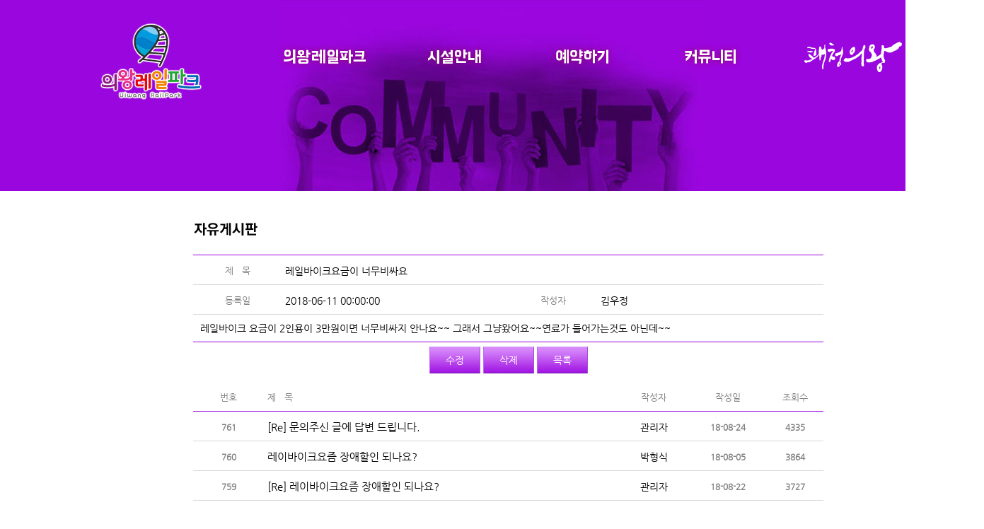

--- FILE ---
content_type: text/html; charset=UTF-8
request_url: http://uwrailpark.co.kr/bbs/read.php?tbname=TBL_OPERATE_BOARD&sword=&smode=&bid=free&seq=896&page=3&link_address=
body_size: 34225
content:
<!DOCTYPE HTML>
<html lang="ko">
<head>
<title>의왕레일파크</title>
<meta http-equiv="Content-Type" content="text/html; charset=utf-8">
<meta http-equiv="X-UA-Compatible" content="IE=edge" />
<meta name="viewport" content="width=1280" />
<meta name="description" content="의왕레일파크" />
<meta name="keywords" content="의왕레일파크" />
<link rel="shortcut icon" href="/include/favicon.ico">
<meta name="naver-site-verification" content="8ec8f9b36fa4438bb3a8a53e3be17c49d8344323"/>
<meta name="description" content="의왕시,레일파크,레일바이크,레일자이크로,생태학습교육장,조류생태과학관,자연학습공원,맑은물처리장,철도박물관,일몰광경">
<meta property="og:type" content="website">
<meta property="og:title" content="경기도 의왕레일파크">
<meta property="og:description" content="의왕시,레일파크,레일바이크,레일자이크로,생태학습교육장,조류생태과학관,자연학습공원,맑은물처리장,철도박물관,일몰광경">
<meta property="og:image" content="http://www.uwrailpark.co.kr/images/common/logo_park.png">
<meta property="og:url" content="http://www.uwrailpark.co.kr/"> 


<link rel="stylesheet" type="text/css" href="/css/site.css" />
<!--
<script type="text/javascript" src="/js/jquery-1.12.2.min.js"></script>-->
<script src="https://ajax.googleapis.com/ajax/libs/jquery/1.12.4/jquery.min.js"></script>

<script type="text/javascript" src="/js/hoverIntent.js"></script>
<script type="text/javascript" src="/js/jquery.easing.1.3.js"></script>

<script type="text/javascript" src="/js/superfish.js"></script>
<script type="text/javascript" src="/js/jquery.vticker.min.js"></script>





<link rel="stylesheet" type="text/css" href="/css/jquery.fullpage.css" />
<script type="text/javascript" src="/js/jquery.slimscroll.min.js"></script>
<script type="text/javascript" src="/js/jquery.fullpage.js"></script>





<script type="text/javascript">
<!--
$(document).ready(function(){
	$('ul#headerNav').superfish({
		pathClass:'current',
		cssArrows:false,
		delay:0,
		speed:'fast',
		disableHI:true
	}); //------------ 내비게이션
	$('.goNotice').vTicker(); //------------ 푸터 공지사항

	$(window).scroll(function () {
		if ($(this).scrollTop() > 10) { 
			$('#back-top').fadeIn();
		} else {
			$('#back-top').fadeOut();
		}
	});

	$('#back-top').click(function () {
		$('body,html').animate({
			scrollTop: 0
		}, 200);
		return false;
	});




	$('#fullpage').fullpage({
		verticalCentered: false,
		anchors: ['firstPage', 'secondPage', '3rdPage'],
		navigation: true,
		navigationPosition: 'right',
		navigationTooltips: ['수도권 최대의 인공생태습지', '수도권 최고의 일몰광경', '국내 유일의 철도 특구'],
		scrollOverflow: true,
		//to avoid problems with css3 transforms and fixed elements in Chrome, as detailed here: https://github.com/alvarotrigo/fullPage.js/issues/208
		css3:false
	});


});
//-->
</script>



</head>











<style>
button {text-indent:0;}

.headerWrap_back {background:#9a06de;}
.headerCont {background:url('/images/bbs/bbs_header_back.jpg') 280px top no-repeat; height:270px;}

 #mainWrap {min-height:572px;}
.section_conts {position:relative; width:891px; margin:0 auto 50px; padding-left:157px;}
table {font-size:105%;}
table th, table td {vertical-align:middle; color:#818181;}
table th.tit {font-size:95%; font-weight:400;}
a div.btn, button.btn {color:#fff; text-align:center; height:27px; padding:9px 20px 0; font-size:120%; font-weight:500; background:url('/images/bbs/bbs_btn_back.jpg') 0 0 repeat-x; border-top:1px solid #d5a5fb; border-right:1px solid #a450cd; border-bottom:1px solid #7317aa; border-left:1px solid #c76af3;}
a div.btn.srch, button.btn.srch {width:37px; float:right;}
select.srch_cat {display:inline; width:80px; height:38px; font-size:110%; border:1px solid #dfdfdf;}
input.srch_txt {width:170px; padding-left:35px; height:25px; font-size:120%; display:inline; margin:0; border:1px solid #dfdfdf; background:url('/images/bbs/bbs_search_icon.jpg') 10px 50% no-repeat;}


button.btn {color:#fff; text-align:center; height:38px; padding:0 20px 0; font-size:120%; font-weight:500; background:url('/images/bbs/bbs_btn_back.jpg') 0 0 repeat-x; border-top:1px solid #d5a5fb; border-right:1px solid #a450cd; border-bottom:1px solid #7317aa; border-left:1px solid #c76af3;}
button.btn.srch {width:80px; float:right;}


table.lists th, table.lists td {padding:13px 0 10px; vertical-align:middle;}
table.lists td a div {float:left; vertical-align:middle; padding-top:3px; width:460px; overflow:hidden; text-overflow:ellipsis; white-space:nowrap; -o-text-overflow:ellipsis;}
table.lists td a {font-size:105%; color:#030303;}
table.lists td a:hover div, table.lists td a:focus div {text-decoration:underline; color:#a727e3;}

table.views {border-top:1px solid #9a06df; border-bottom:1px solid #9a06df;}
table.views th, table.views td {padding:13px 0 10px; vertical-align:middle;}
table.views td, table.views td a {font-size:105%; color:#030303;}
table.views tr {border-bottom:1px solid #d9d9d9;}
table.views tr:last-child {border:none;}

#footWrap {position:relative;}
@media all and (max-height:800px) {
	#footWrap {position:relative; top:0;}
}
</style>


<script src="/js/placeholders.min.js"></script>


<body>





<!--///////////////////////////////////////////////// HEADER & SKIP NAV Start /////////////////////////////////////////////////-->
<!--//////////////////// HEADER ////////////////////////-->

<script type="text/javascript">
function t8_fnTicketBooking()
{	
        var frmTicketBooking;
        frmTicketBooking = document.createElement("form");
        frmTicketBooking.name = "frmBooking";
        frmTicketBooking.action = "http://ticket.interpark.com/Partner/Certify/NonBooking.asp";
        frmTicketBooking.target = "wndBooking";
        frmTicketBooking.method = "post";
        document.body.appendChild(frmTicketBooking);

        var o;
        o = document.createElement("input");
        o.name = "bp1";
        o.type = "hidden";
        o.value = "27735";   //해당제휴사코드
        frmTicketBooking.appendChild(o);

        o = document.createElement("input");
        o.name = "bp2";
        o.type = "hidden";
        o.value = "16004717";   //해당상품코드
        frmTicketBooking.appendChild(o);

 try {					
      var loc = "";
      win = window.open(loc,"wndBooking","top=10, left=10, width=900, height=682, scrollbars=no");  //예매확인취소는 scrollbars=yes
      if(win==null) {
         alert("팝업창이 제한되어 있어서 예매창을 열 수 없습니다.");
      } else {
         frmTicketBooking.submit();
         win.focus();
       }					
  } catch(e) {
     alert("팝업창이 제한되어 있어서 예매창을 열 수 없습니다.");
  }
}

function t9_fnTicketBooking()
{	
        var frmTicketBooking;
        frmTicketBooking = document.createElement("form");
        frmTicketBooking.name = "frmBooking";
        frmTicketBooking.action = "http://ticket.interpark.com/Partner/Certify/NonBooking.asp";
        frmTicketBooking.target = "wndBooking";
        frmTicketBooking.method = "post";
        document.body.appendChild(frmTicketBooking);

        var o;
        o = document.createElement("input");
        o.name = "bp1";
        o.type = "hidden";
        o.value = "27735";   //해당제휴사코드
        frmTicketBooking.appendChild(o);

        o = document.createElement("input");
        o.name = "bp2";
        o.type = "hidden";
        o.value = "17010567";   //해당상품코드
        frmTicketBooking.appendChild(o);

 try {					
      var loc = "";
      win = window.open(loc,"wndBooking","top=10, left=10, width=900, height=682, scrollbars=no");  //예매확인취소는 scrollbars=yes
      if(win==null) {
         alert("팝업창이 제한되어 있어서 예매창을 열 수 없습니다.");
      } else {
         frmTicketBooking.submit();
         win.focus();
       }					
  } catch(e) {
     alert("팝업창이 제한되어 있어서 예매창을 열 수 없습니다.");
  }
}

function fnTicketBooking()
{	
        var frmTicketBooking;
        frmTicketBooking = document.createElement("form");
        frmTicketBooking.name = "frmBooking";
        frmTicketBooking.action = "http://ticket.interpark.com/Partner/Certify/NonBooking.asp";
        frmTicketBooking.target = "wndBooking";
        frmTicketBooking.method = "post";
        document.body.appendChild(frmTicketBooking);

        var o;
        o = document.createElement("input");
        o.name = "bp1";
        o.type = "hidden";
        o.value = "27735";   //해당제휴사코드
        frmTicketBooking.appendChild(o);

        o = document.createElement("input");
        o.name = "bp2";
        o.type = "hidden";
        o.value = "20004376";   //해당상품코드
        frmTicketBooking.appendChild(o);

 try {					
      var loc = "";
      win = window.open(loc,"wndBooking","top=10, left=10, width=900, height=682, scrollbars=no");  //예매확인취소는 scrollbars=yes
      if(win==null) {
         alert("팝업창이 제한되어 있어서 예매창을 열 수 없습니다.");
      } else {
         frmTicketBooking.submit();
         win.focus();
       }					
  } catch(e) {
     alert("팝업창이 제한되어 있어서 예매창을 열 수 없습니다.");
  }
}

function fnTicketCancel()
{	
        var frmTicketCancel;
        frmTicketCancel = document.createElement("form");
        frmTicketCancel.name = "frmCancel";
        frmTicketCancel.action = "http://ticket.interpark.com/Partner/MyTicket/NonMyPage.asp";
        frmTicketCancel.target = "wndCancel";
        frmTicketCancel.method = "post";
        document.body.appendChild(frmTicketCancel);

        var o;
        o = document.createElement("input");
        o.name = "cp1";
        o.type = "hidden";
        o.value = "27735";   //해당제휴사코드
        frmTicketCancel.appendChild(o);


 try {					
      var loc = "";
      win = window.open(loc,"wndCancel","top=10, left=10, width=770, height=600, scrollbars=yes");
      if(win==null) {
         alert("팝업창이 제한되어 있어서 예매창을 열 수 없습니다.");
      } else {
         frmTicketCancel.submit();
         win.focus();
       }					
  } catch(e) {
     alert("팝업창이 제한되어 있어서 예매창을 열 수 없습니다.");
  }
} 
</script>


<ul id="skipNavigation">
	<li><a href="#gnb">주메뉴 바로가기</a></li>
	<li><a href="#container">본문 바로가기</a></li>
</ul>



<div id="headerWrap">
	<div class="headerWrap_back"></div>

	<div class="headerContArea">
		<div id="gnb" class="headerCont">

			<h1 class="logo"><a href="/"><img src="/images/common/logo_park.png" alt="의왕레일파크" /></a></h1>

			<ul id="headerNav" class="sf-menu">
				<li class="nav01 ">
					<a href="/park/park_2.php"><img src="/images/common/headerNav_01_fix.png" alt="의왕레일파크"></a>
					<ul>
					<!--
						<li <% if BaseName = "/park/park_1.asp" Then Response.Write("class='curr'") %>>
							<a href="#">레일바이크</a>
						</li>
					-->
						<li >
							<a href="/park/park_2.php">의왕레일파크 소개</a>
						</li>
						<li >
							<a href="/park/park_3.php">주변소개</a>
						</li><!--
						<li>
							<a href="http://tour.uw21.net" target="_blank">의왕시 행사소개</a>
						</li>
						<li >
							<a href="/park/park_5.php">갤러리 & 뉴스</a>
						</li>-->
						<li >
							<a href="/gallery/gallery.php?bid=qna">갤러리 & 뉴스</a>
						</li>
						<li >
							<a href="/park/park_4.php">오시는 길</a>
						</li>
					</ul>
				</li>
				<li class="nav02 ">
					<a href="/course/course_1.php"><img src="/images/common/headerNav_02_fix.png" alt="레일코스"></a>
					<ul style="height:128px;">
						<li >
							<a href="/course/course_1.php">코스소개</a>
						</li>
						<li >
							<a href="/course/course_5.php">미디어스케치북</a>
						</li>
						<li >
							<a href="/course/course_3.php">편의시설 안내</a>
						</li>
						<li >
							<a href="/course/course_4.php">이용약관</a>
						</li>
					</ul>
				</li>
				<li class="nav03 ">
					<a href="https://uwrailshop.qpassk.kr/?CD=uwrail" target="_blank"><img src="/images/common/headerNav_03_fix.png" alt="예약하기"></a>
					<ul style="height:128px;">
						<li>
							<a href="https://uwrailshop.qpassk.kr/?CD=uwrail" target="_blank">예약하기</a>
						</li>
						<li>
							<a href="https://uwrailshop.qpassk.kr/?CD=uwrail" target="_blank">예약조회</a>
						</li>
						<li >
							<a href="/reserve/reserve.php">예약안내ㆍ환불규정</a>
						</li>
						<li >
							<a href="/reserve/reserve_2.php">운영시간 및 요금안내</a>
						</li>
					</ul>
				</li>
				<li class="nav04 ">
					<a href="/bbs/board.php?bid=notice"><img src="/images/common/headerNav_04_fix.png" alt="커뮤니티"></a>
					<ul style="height:128px;">
						<li >
							<a href="/bbs/board.php?bid=notice">공지사항ㆍ이벤트</a>
						</li>
						<li class='curr'>
							<a href="/bbs/board.php?bid=free">자유게시판</a>
						</li>
						<li >
							<a href="/bbs/board.php?bid=faq">자주하는 질문</a>
						</li>
					</ul>
				</li> 
			</ul>

			<div class="ct_link">
				<a href="http://www.uiwang.go.kr" target="_blank"><img src="/images/common/logo_city.png" alt="쾌청의왕" style="float:left;"/></a>
				<a href="http://www.uiwang.go.kr/culture/index" target="_blank"><img src="/images/common/city_event.png" alt="행사안내" style="margin:60px 0 0 10px;"/></a>
			</div>

		</div>
	</div>
</div>


<!--//////////////////// HEADER ////////////////////////--><!--///////////////////////////////////////////////// HEADER & SKIP NAV End /////////////////////////////////////////////////-->






<div id="mainWrap">

	<div class="section_conts">



	<div id="contents" style="position:relative;margin-top:35px;">

		<h3 style="position:absolute;margin-top:10px;">
			<img src='/images/bbs/bbs_title_02.png' alt='자유게시판'/>
		</h3>
		<div class="contentBox">








<table width="100%" border="0" cellspacing="0" cellpadding="0">
	<tr>
		<td style="padding-top:55px;"></td>
	</tr>
	<tr>
		<td>

			<table class="views" cellpadding="0" cellspacing="0" style="width:100%;">
				<tr>
					<th class="tit">
						제&nbsp;&nbsp;&nbsp;목
					</th>
					<td style="padding-left: 5px" colspan="3">
						레일바이크요금이 너무비싸요					</td>
				</tr>
				<tr>
					<th class="tit" style="width:14%;">
						등록일
					</th>
					<td style="width:36%;padding-left:5px;">
						2018-06-11 00:00:00					</td>
					<th class="tit" style="width:14%;">
						작성자
					</th>
					<td style="width:36%;padding-left:5px;">
						김우정					</td>					
				</tr>

						
				<tr>
					<td style="padding:10px;" colspan="4">



레일바이크 요금이 2인용이 3만원이면 너무비싸지 안나요~~ 그래서 그냥왔어요~~연료가 들어가는것도 아닌데~~
<!--//viewBtn -->

					</td>
				</tr>        
			</table>

		</td>
	</tr>
	<tr>
		<td align="center">



		<form name="listgoform" id="listgoform" method="post" target="_parent" action="board.php?tbname=TBL_OPERATE_BOARD&bid=free">
		<input type="hidden" name="page" value="3">
		<input type="hidden" name="sword" value="">
		<input type="hidden" name="smode" value="">
		<input type="hidden" name="bid" value="free">
		</form>                                

			<table width="100%" height="50" border="0" cellpadding="3" cellspacing="1">
				<tr>
					<td align="center">
						<table width="100%" border="0" cellspacing="0" cellpadding="0">
							<tr>
								<td align="center">	
		        
						<a href="write.php?tbname=TBL_OPERATE_BOARD&page=3&bid=free&seq=896&mode=edit"><div class="btn" style="width:30px;display:inline-block;">수정</div></a>
			<a href="delpassform.php?tbname=TBL_OPERATE_BOARD&bid=free&seq=896"><div class="btn" style="width:30px;display:inline-block;">삭제</div></a>
			<a href="javascript:listgoform.submit();"><div class="btn" style="width:30px;display:inline-block;">목록</div></a>		
								 
									   </td>
							</tr>
					   </table>
					</td>
				</tr>
			</table>

		</td>
	</tr>
	<tr>
		<td align="center" height="6">
		</td>
	</tr>
    







    <tr>
        <td>








			<table width="100%" border="0" cellpadding="0" cellspacing="0">		
				<tr> 
					<td>

						<table width="100%" border="0" cellspacing="0" cellpadding="0" class="lists">				
							<tr style="border-bottom:1px solid #9a06df;">								
								<th class="tit">번호</th>								
								<th class="tit" style="text-align:left;padding-left:5px;">제&nbsp;&nbsp;&nbsp;목</th>
								<th class="tit">작성자</th>
								<th class="tit">작성일</th>						
								<th class="tit">조회수</th>					
							</tr>
				



			
								<tr style='border-bottom:1px solid #d9d9d9;'> 
									<td style='width:100px;text-align:center;font-size:85%;font-weight:600;'>761 </td>
									<td style='text-align:left;padding:10px 5px;'><a href='read.php?tbname=TBL_OPERATE_BOARD&sword=&smode=&bid=free&seq=915&page=3&link_address='><div>[Re] 문의주신 글에 답변 드립니다.</div></a></td>
									<td style='width:100px;text-align:center;color:#030303;'>관리자		</td>
									<td style='width:110px;text-align:center;font-size:85%;font-weight:600;'>18-08-24</td>		<td style='width:80px;text-align:center;font-size:85%;font-weight:600;'>4335</td>
								</tr>
								<tr style='border-bottom:1px solid #d9d9d9;'> 
									<td style='width:100px;text-align:center;font-size:85%;font-weight:600;'>760 </td>
									<td style='text-align:left;padding:10px 5px;'><a href='read.php?tbname=TBL_OPERATE_BOARD&sword=&smode=&bid=free&seq=910&page=3&link_address='><div>레이바이크요즘 장애할인 되나요?</div></a></td>
									<td style='width:100px;text-align:center;color:#030303;'>박형식		</td>
									<td style='width:110px;text-align:center;font-size:85%;font-weight:600;'>18-08-05</td>		<td style='width:80px;text-align:center;font-size:85%;font-weight:600;'>3864</td>
								</tr>
								<tr style='border-bottom:1px solid #d9d9d9;'> 
									<td style='width:100px;text-align:center;font-size:85%;font-weight:600;'>759 </td>
									<td style='text-align:left;padding:10px 5px;'><a href='read.php?tbname=TBL_OPERATE_BOARD&sword=&smode=&bid=free&seq=913&page=3&link_address='><div>[Re] 레이바이크요즘 장애할인 되나요?</div></a></td>
									<td style='width:100px;text-align:center;color:#030303;'>관리자		</td>
									<td style='width:110px;text-align:center;font-size:85%;font-weight:600;'>18-08-22</td>		<td style='width:80px;text-align:center;font-size:85%;font-weight:600;'>3727</td>
								</tr>
								<tr style='border-bottom:1px solid #d9d9d9;'> 
									<td style='width:100px;text-align:center;font-size:85%;font-weight:600;'>758 </td>
									<td style='text-align:left;padding:10px 5px;'><a href='read.php?tbname=TBL_OPERATE_BOARD&sword=&smode=&bid=free&seq=905&page=3&link_address='><div>요금할인요</div></a></td>
									<td style='width:100px;text-align:center;color:#030303;'>주서윤		</td>
									<td style='width:110px;text-align:center;font-size:85%;font-weight:600;'>18-07-30</td>		<td style='width:80px;text-align:center;font-size:85%;font-weight:600;'>4282</td>
								</tr>
								<tr style='border-bottom:1px solid #d9d9d9;'> 
									<td style='width:100px;text-align:center;font-size:85%;font-weight:600;'>757 </td>
									<td style='text-align:left;padding:10px 5px;'><a href='read.php?tbname=TBL_OPERATE_BOARD&sword=&smode=&bid=free&seq=908&page=3&link_address='><div>[Re] 요금할인요</div></a></td>
									<td style='width:100px;text-align:center;color:#030303;'>관리자		</td>
									<td style='width:110px;text-align:center;font-size:85%;font-weight:600;'>18-07-30</td>		<td style='width:80px;text-align:center;font-size:85%;font-weight:600;'>6190</td>
								</tr>
								<tr style='border-bottom:1px solid #d9d9d9;'> 
									<td style='width:100px;text-align:center;font-size:85%;font-weight:600;'>756 </td>
									<td style='text-align:left;padding:10px 5px;'><a href='read.php?tbname=TBL_OPERATE_BOARD&sword=&smode=&bid=free&seq=904&page=3&link_address='><div>요금할인 문의</div></a></td>
									<td style='width:100px;text-align:center;color:#030303;'>이용자		</td>
									<td style='width:110px;text-align:center;font-size:85%;font-weight:600;'>18-07-25</td>		<td style='width:80px;text-align:center;font-size:85%;font-weight:600;'>3669</td>
								</tr>
								<tr style='border-bottom:1px solid #d9d9d9;'> 
									<td style='width:100px;text-align:center;font-size:85%;font-weight:600;'>755 </td>
									<td style='text-align:left;padding:10px 5px;'><a href='read.php?tbname=TBL_OPERATE_BOARD&sword=&smode=&bid=free&seq=907&page=3&link_address='><div>[Re] 요금할인 문의</div></a></td>
									<td style='width:100px;text-align:center;color:#030303;'>관리자		</td>
									<td style='width:110px;text-align:center;font-size:85%;font-weight:600;'>18-07-30</td>		<td style='width:80px;text-align:center;font-size:85%;font-weight:600;'>4246</td>
								</tr>
								<tr style='border-bottom:1px solid #d9d9d9;'> 
									<td style='width:100px;text-align:center;font-size:85%;font-weight:600;'>754 </td>
									<td style='text-align:left;padding:10px 5px;'><a href='read.php?tbname=TBL_OPERATE_BOARD&sword=&smode=&bid=free&seq=903&page=3&link_address='><div>의왕 레일바이크  질문입니다!</div></a></td>
									<td style='width:100px;text-align:center;color:#030303;'>관광객		</td>
									<td style='width:110px;text-align:center;font-size:85%;font-weight:600;'>18-07-19</td>		<td style='width:80px;text-align:center;font-size:85%;font-weight:600;'>4171</td>
								</tr>
								<tr style='border-bottom:1px solid #d9d9d9;'> 
									<td style='width:100px;text-align:center;font-size:85%;font-weight:600;'>753 </td>
									<td style='text-align:left;padding:10px 5px;'><a href='read.php?tbname=TBL_OPERATE_BOARD&sword=&smode=&bid=free&seq=906&page=3&link_address='><div>[Re] 의왕 레일바이크  질문입니다!</div></a></td>
									<td style='width:100px;text-align:center;color:#030303;'>관리자		</td>
									<td style='width:110px;text-align:center;font-size:85%;font-weight:600;'>18-07-30</td>		<td style='width:80px;text-align:center;font-size:85%;font-weight:600;'>4100</td>
								</tr>
								<tr style='border-bottom:1px solid #d9d9d9;'> 
									<td style='width:100px;text-align:center;font-size:85%;font-weight:600;'>752 </td>
									<td style='text-align:left;padding:10px 5px;'><a href='read.php?tbname=TBL_OPERATE_BOARD&sword=&smode=&bid=free&seq=900&page=3&link_address='><div>반려동물동반탑승</div></a></td>
									<td style='width:100px;text-align:center;color:#030303;'>양석환		</td>
									<td style='width:110px;text-align:center;font-size:85%;font-weight:600;'>18-06-20</td>		<td style='width:80px;text-align:center;font-size:85%;font-weight:600;'>4447</td>
								</tr>
								<tr style='border-bottom:1px solid #d9d9d9;'> 
									<td style='width:100px;text-align:center;font-size:85%;font-weight:600;'>751 </td>
									<td style='text-align:left;padding:10px 5px;'><a href='read.php?tbname=TBL_OPERATE_BOARD&sword=&smode=&bid=free&seq=901&page=3&link_address='><div>[Re] 반려동물동반탑승</div></a></td>
									<td style='width:100px;text-align:center;color:#030303;'>관리자		</td>
									<td style='width:110px;text-align:center;font-size:85%;font-weight:600;'>18-06-30</td>		<td style='width:80px;text-align:center;font-size:85%;font-weight:600;'>4241</td>
								</tr>
								<tr style='border-bottom:1px solid #d9d9d9;'> 
									<td style='width:100px;text-align:center;font-size:85%;font-weight:600;'>750 </td>
									<td style='text-align:left;padding:10px 5px;'><a href='read.php?tbname=TBL_OPERATE_BOARD&sword=&smode=&bid=free&seq=896&page=3&link_address='><div>레일바이크요금이 너무비싸요</div></a></td>
									<td style='width:100px;text-align:center;color:#030303;'>김우정		</td>
									<td style='width:110px;text-align:center;font-size:85%;font-weight:600;'>18-06-11</td>		<td style='width:80px;text-align:center;font-size:85%;font-weight:600;'>4542</td>
								</tr>
								<tr style='border-bottom:1px solid #d9d9d9;'> 
									<td style='width:100px;text-align:center;font-size:85%;font-weight:600;'>749 </td>
									<td style='text-align:left;padding:10px 5px;'><a href='read.php?tbname=TBL_OPERATE_BOARD&sword=&smode=&bid=free&seq=898&page=3&link_address='><div>[Re] 레일바이크요금이 너무비싸요</div></a></td>
									<td style='width:100px;text-align:center;color:#030303;'>관리자		</td>
									<td style='width:110px;text-align:center;font-size:85%;font-weight:600;'>18-06-15</td>		<td style='width:80px;text-align:center;font-size:85%;font-weight:600;'>4658</td>
								</tr>
								<tr style='border-bottom:1px solid #d9d9d9;'> 
									<td style='width:100px;text-align:center;font-size:85%;font-weight:600;'>748 </td>
									<td style='text-align:left;padding:10px 5px;'><a href='read.php?tbname=TBL_OPERATE_BOARD&sword=&smode=&bid=free&seq=893&page=3&link_address='><div>물놀이 분수 운영 시기</div></a></td>
									<td style='width:100px;text-align:center;color:#030303;'>장진석		</td>
									<td style='width:110px;text-align:center;font-size:85%;font-weight:600;'>18-06-06</td>		<td style='width:80px;text-align:center;font-size:85%;font-weight:600;'>4079</td>
								</tr>
								<tr style='border-bottom:1px solid #d9d9d9;'> 
									<td style='width:100px;text-align:center;font-size:85%;font-weight:600;'>747 </td>
									<td style='text-align:left;padding:10px 5px;'><a href='read.php?tbname=TBL_OPERATE_BOARD&sword=&smode=&bid=free&seq=897&page=3&link_address='><div>[Re] 물놀이 분수 운영 시기</div></a></td>
									<td style='width:100px;text-align:center;color:#030303;'>관리자		</td>
									<td style='width:110px;text-align:center;font-size:85%;font-weight:600;'>18-06-15</td>		<td style='width:80px;text-align:center;font-size:85%;font-weight:600;'>4027</td>
								</tr>
								<tr style='border-bottom:1px solid #d9d9d9;'> 
									<td style='width:100px;text-align:center;font-size:85%;font-weight:600;'>746 </td>
									<td style='text-align:left;padding:10px 5px;'><a href='read.php?tbname=TBL_OPERATE_BOARD&sword=&smode=&bid=free&seq=891&page=3&link_address='><div>분실물 문의</div></a></td>
									<td style='width:100px;text-align:center;color:#030303;'>분실자		</td>
									<td style='width:110px;text-align:center;font-size:85%;font-weight:600;'>18-06-03</td>		<td style='width:80px;text-align:center;font-size:85%;font-weight:600;'>3855</td>
								</tr>
								<tr style='border-bottom:1px solid #d9d9d9;'> 
									<td style='width:100px;text-align:center;font-size:85%;font-weight:600;'>745 </td>
									<td style='text-align:left;padding:10px 5px;'><a href='read.php?tbname=TBL_OPERATE_BOARD&sword=&smode=&bid=free&seq=892&page=3&link_address='><div>[Re] 분실물 문의</div></a></td>
									<td style='width:100px;text-align:center;color:#030303;'>관리자		</td>
									<td style='width:110px;text-align:center;font-size:85%;font-weight:600;'>18-06-05</td>		<td style='width:80px;text-align:center;font-size:85%;font-weight:600;'>4042</td>
								</tr>
								<tr style='border-bottom:1px solid #d9d9d9;'> 
									<td style='width:100px;text-align:center;font-size:85%;font-weight:600;'>744 </td>
									<td style='text-align:left;padding:10px 5px;'><a href='read.php?tbname=TBL_OPERATE_BOARD&sword=&smode=&bid=free&seq=889&page=3&link_address='><div>레일바이크 결제건</div></a></td>
									<td style='width:100px;text-align:center;color:#030303;'>정태화		</td>
									<td style='width:110px;text-align:center;font-size:85%;font-weight:600;'>18-06-02</td>		<td style='width:80px;text-align:center;font-size:85%;font-weight:600;'>3530</td>
								</tr>
								<tr style='border-bottom:1px solid #d9d9d9;'> 
									<td style='width:100px;text-align:center;font-size:85%;font-weight:600;'>743 </td>
									<td style='text-align:left;padding:10px 5px;'><a href='read.php?tbname=TBL_OPERATE_BOARD&sword=&smode=&bid=free&seq=890&page=3&link_address='><div>[Re] 레일바이크 결제건</div></a></td>
									<td style='width:100px;text-align:center;color:#030303;'>관리자		</td>
									<td style='width:110px;text-align:center;font-size:85%;font-weight:600;'>18-06-03</td>		<td style='width:80px;text-align:center;font-size:85%;font-weight:600;'>3577</td>
								</tr>
								<tr style='border-bottom:1px solid #d9d9d9;'> 
									<td style='width:100px;text-align:center;font-size:85%;font-weight:600;'>742 </td>
									<td style='text-align:left;padding:10px 5px;'><a href='read.php?tbname=TBL_OPERATE_BOARD&sword=&smode=&bid=free&seq=880&page=3&link_address='><div>캠핑장문의</div></a></td>
									<td style='width:100px;text-align:center;color:#030303;'>아이언맨		</td>
									<td style='width:110px;text-align:center;font-size:85%;font-weight:600;'>18-05-29</td>		<td style='width:80px;text-align:center;font-size:85%;font-weight:600;'>3367</td>
								</tr>

<!--
							<img src='/bbs/img/myfolder_btn_clubfolder02.gif' align='absmiddle'>							
							<img src='/bbs/img/icon_new.gif' style='float:right;margin-top:6px;'>
-->


						</table>

					</td>
				</tr>
			</table>







		<div class="container page_wrap">
			
		<button id='button' style='width:20px;height:12px'>
				  <span class='ui-icon ui-icon-triangle-1-n' style='height:12px;background-position:-96px -5px;float:left;margin-top:1px;'></span>
				</button>&nbsp; <a class='b_p_l' href='/bbs/read.php?tbname=TBL_OPERATE_BOARD&bid=free&smode=&sword=&page=1' target='_parent'>[ 1 ]</a>  <a class='b_p_l' href='/bbs/read.php?tbname=TBL_OPERATE_BOARD&bid=free&smode=&sword=&page=2' target='_parent'>[ 2 ]</a>  <font color='#FC3B00'><b>3</b></font>  <a class='b_p_l' href='/bbs/read.php?tbname=TBL_OPERATE_BOARD&bid=free&smode=&sword=&page=4' target='_parent'>[ 4 ]</a>  <a class='b_p_l' href='/bbs/read.php?tbname=TBL_OPERATE_BOARD&bid=free&smode=&sword=&page=5' target='_parent'>[ 5 ]</a>  <a class='b_p_l' href='/bbs/read.php?tbname=TBL_OPERATE_BOARD&bid=free&smode=&sword=&page=6' target='_parent'>[ 6 ]</a>  <a class='b_p_l' href='/bbs/read.php?tbname=TBL_OPERATE_BOARD&bid=free&smode=&sword=&page=7' target='_parent'>[ 7 ]</a>  <a class='b_p_l' href='/bbs/read.php?tbname=TBL_OPERATE_BOARD&bid=free&smode=&sword=&page=8' target='_parent'>[ 8 ]</a>  <a class='b_p_l' href='/bbs/read.php?tbname=TBL_OPERATE_BOARD&bid=free&smode=&sword=&page=9' target='_parent'>[ 9 ]</a>  <a class='b_p_l' href='/bbs/read.php?tbname=TBL_OPERATE_BOARD&bid=free&smode=&sword=&page=10' target='_parent'>[ 10 ]</a>  <a href='/bbs/read.php?tbname=TBL_OPERATE_BOARD&bid=free&smode=&sword=&page=11' target='_parent'> &nbsp;<button id='button' style='width:20px;height:12px'>
				  <span class='ui-icon ui-icon-triangle-1-n' style='height:12px;background-position:-31px -5px;float:left;margin-top:1px;'></span>
				</button></a>
		<a href='write.php?tbname=TBL_OPERATE_BOARD'><div class='write_btn'>글쓰기</div></a>
			<div class="clear"></div>
		</div>

	<!-- 샘플게시판 리스트 보여주지 않기 -->












        </td>
    </tr>
    <tr>
        <td align="center">
            &nbsp;</td>
    </tr>
</table>
<!--   리스트   -->








		</div>
	</div>


	</div>

</div>


<div style="clear:both;"></div>


<!--///////////////////////////////////////////////// FOOTER Start /////////////////////////////////////////////////-->
<!--//////////////////// FOOTER ////////////////////////-->

<div id="footWrap">
	<div class="footer">
		<div class="footerCont">
			<div class="footNotice">
				<div class="goNotice">
					<ul>
					<li><a href='/bbs/read.php?tbname=TBL_OPERATE_BOARD&bid=notice&seq=994'>간이 무인매점 개장</a></li>				
					</ul>
				</div>
			</div>
			<div class="footInfo">
				<ul>
					<li>상호 : 경기의왕레일파크 주식회사 <!--대표자 : 주용준-->
						주소 : 경기도 의왕시 왕송못동로 209 사업자등록번호 : 362-81-00061<br/>
						전화번호 : 031-462-3001 / Copyright &#169; 2016 GyeongiUiwang Railpark. All Rights Reserved. / <a href="/bbs/read.php?tbname=TBL_OPERATE_BOARD&sword=&smode=&bid=notice&seq=131">채용정보</a>
					</li>
				</ul>
			</div>
			<a href="http://weather.naver.com/rgn/townWetr.nhn?naverRgnCd=02430520" target="_new">
			<div class="footWeather">
				<div class="goWeather">
					<iframe src="/weatherSample/weather.php" name="mainframe" frameborder=0 marginwidth=0 marginheight=0 scrolling=no style="background:#fff;width:104px;height:36px;float:right;padding:15px 0;"></iframe>
				</div>				
			</div>
			</a>
		</div>
	</div>
</div>


<div id="back-top">
	<img src="/images/common/back-top.png" alt="페이지 상단으로 가기">
</div>
<!--//////////////////// FOOTER ////////////////////////--><!--///////////////////////////////////////////////// FOOTER End /////////////////////////////////////////////////-->


</body>
</html>

--- FILE ---
content_type: text/html; charset=UTF-8
request_url: http://uwrailpark.co.kr/weatherSample/weather.php
body_size: 687
content:
<!DOCTYPE html PUBLIC "-//W3C//DTD XHTML 1.0 Transitional//EN" "http://www.w3.org/TR/xhtml1/DTD/xhtml1-transitional.dtd">
<html xmlns="http://www.w3.org/1999/xhtml">
<title>기상청 날씨 정보</title>
<meta http-equiv="Content-Type" content="text/html; charset=utf-8">
<script type="text/javascript" src="/js/jquery-1.12.2.min.js"></script>
<script type="text/javascript" src="/js/jquery.vticker.min.js"></script>
<link rel="stylesheet" type="text/css" href="/css/site.css" />
<script type="text/javascript">
  $(document).ready(function(){
   $('#example').vTicker();
  });
</script>
<body>
<div id='example' style='text-align:center;'><ul></ul></div>
</body>
</html>

--- FILE ---
content_type: text/css
request_url: http://uwrailpark.co.kr/css/site.css
body_size: 16581
content:
@charset "utf-8";

@font-face {
	font-family:'NanumGothic';
	font-weight:normal;
	font-style:normal;
	src:url('/css/font/NanumGothic.eot');
	src:url('/css/font/NanumGothic.eot?#iefix') format('embedded-opentype'),
	url('/css/font/NanumGothic.woff') format('woff'),
	url('/css/font/NanumGothic.ttf') format('truetype');
	url('/css/font/NanumGothic.svg#NanumGothic') format('svg')
	src:local(※), url('/css/font/NanumGothic.woff') format('woff');
}

@font-face {
	font-family:'NanumGothicBold';
	font-style:normal;
	font-weight:bold;
	src: url('/css/font/NanumGothicBold.eot');
	src: url('/css/font/NanumGothicBold.eot?#iefix') format('embedded-opentype'),
	url('/css/font/NanumGothicBold.woff') format('woff'),
	url('/css/font/NanumGothicBold.ttf') format('truetype');
	url('/css/font/NanumGothicBold.svg#NanumGothic') format('svg')
	src:local(※), url('/css/font/NanumGothicBold.woff') format('woff');
}




/* 
 * Nanum Barun Gothic (Korean) http://hangeul.naver.com
 */
@font-face {
  font-family: 'Nanum Barun Gothic';
  font-style: normal;
  font-weight: 200;
  src: url(../fonts/NanumBarunGothicUltraLight.eot);
  src: local('Nanum Barun Gothic UltraLight'),
       local('NanumBarunGothicUltraLight'),
       url(/css/font/NanumBarunGothicUltraLight.eot?#iefix) format('embedded-opentype'),
       url(/css/font/NanumBarunGothicUltraLight.woff2) format('woff2'),
       url(/css/font/NanumBarunGothicUltraLight.woff) format('woff'),
       url(/css/font/NanumBarunGothicUltraLight.ttf) format('truetype');
}

@font-face {
  font-family: 'Nanum Barun Gothic';
  font-style: normal;
  font-weight: 300;
  src: url(../fonts/NanumBarunGothicLight.eot);
  src: local('Nanum Barun Gothic Light'),
       local('NanumBarunGothicLight'),
       url(/css/font/NanumBarunGothicLight.eot?#iefix) format('embedded-opentype'),
       url(/css/font/NanumBarunGothicLight.woff2) format('woff2'),
       url(/css/font/NanumBarunGothicLight.woff) format('woff'),
       url(/css/font/NanumBarunGothicLight.ttf) format('truetype');
}

@font-face {
  font-family: 'Nanum Barun Gothic';
  font-style: normal;
  font-weight: 400;
  src: url(../fonts/NanumBarunGothic.eot);
  src: local('Nanum Barun Gothic'),
       local('NanumBarunGothic'),
       url(/css/font/NanumBarunGothic.eot?#iefix) format('embedded-opentype'),
       url(/css/font/NanumBarunGothic.woff2) format('woff2'),
       url(/css/font/NanumBarunGothic.woff) format('woff'),
       url(/css/font/NanumBarunGothic.ttf) format('truetype');
}

@font-face {
  font-family: 'Nanum Barun Gothic';
  font-style: normal;
  font-weight: 700;
  src: url(../fonts/NanumBarunGothicBold.eot);
  src: local('Nanum Barun Gothic Bold'),
       local('NanumBarunGothicBold'),
       url(/css/font/NanumBarunGothicBold.eot?#iefix) format('embedded-opentype'),
       url(/css/font/NanumBarunGothicBold.woff2) format('woff2'),
       url(/css/font/NanumBarunGothicBold.woff) format('woff'),
       url(/css/font/NanumBarunGothicBold.ttf) format('truetype');
}




/* base */
html,body,hr,img,fieldset,form,dl,dt,dd,ul,ol,li,h1,h2,h3,h4,h5,h6,q,blockquote,caption,legend,address,input,select,textarea,button {margin:0; padding:0; border:0;}
hr {display:none;}
img,input,button,fieldset,form,legend,hr {border:0 none;}
dl,ul,ol,li {list-style:none;}
body,h1,h2,h3,h4,h5,h6,big,small,input,select,textarea,button {font-size:1em; line-height:1.12em;}
q,blockquote {quotes:none;}
q:before,q:after {content:''}
caption,legend {height:0px; overflow:hidden; opacity:0; text-align:left; text-indent:-9999px; font:1px/1px serif;}
caption,legend {filter:progid:DXImageTransform.Microsoft.Alpha(Opacity=0);}
a,a:visited,a:focus,a:active {text-decoration:none;}
a:hover {text-decoration:none;}
dfn,em,cite,address,sup,sub {font-style:normal; font-variant:normal; text-transform:none;}
article,aside,figure,figure img,figcaption,hgroup,footer,header,nav,section,video,object {display:block;}
a,img,button {border:0; outline:none;}

/* common */
h2 {display:block; overflow:hidden; width:0; height:0; text-indent:-9999px;}
table {margin:0; padding:0; border-width:0; border-collapse:collapse;}
button {display:block; width:100%; height:100%; background-repeat:no-repeat; background-position:0 0; background-color:transparent; text-indent:-9999px; overflow:hidden; cursor:pointer;}
.trans {position:absolute !important; left:0 !important; top:-999% !important; width:0px !important; height:0px !important; overflow:hidden !important; opacity:0 !important; filter:alpha(opacity=0) !important;}
.fnts {display:block; overflow:hidden; background-position:0 0; background-repeat:no-repeat; text-indent:-9999px;}
.behind {visibility:hidden; position:absolute; top:-9999px; left:-9999px; width:0; height:0; font-size:0; line-height:0;}
.clfix:after {content: "."; display: block; height:0px; clear:both; visibility:hidden;}
.clfix {display:inline-block;}
.clfix {display:block;}
* html .clfix {height:1%;} /* Hides from IE-mac */
.clfix {zoom:1;} /*for IE 5.5-7*/
input[type="text"], input[type="password"] {height:13px; margin:0 2px; padding:5px 0 6px 8px; border:1px solid #ddd; line-height:13px; font:12px NanumGothic, Tahoma, Dotum, arial; color:#737373;}
input[type="radio"],input[type="checkbox"] {width:15px; height:15px; margin:0; padding:0;}

/* default */
textarea {margin:0 0 0 0; line-height:18px; border:1px solid #b3b3b3; color:#666;}
textarea {padding:6px !important; resize:none;}
.inp-txt {height:20px;padding:3px 6px 1px 6px;border:1px solid #b3b3b3;color:#666}
body,input,textarea,a,select {font:12px 'NanumGothic', Tahoma, Dotum, arial; line-height:18px; color:#666666; padding:0; margin:0}

/* accessibility */
#skipNavigation {position:absolute; width:100%; z-index:999999; font-size:1px; line-height:1px;}
#skipNavigation a {position:absolute; left:0; top:-999em; width:100%; background-color:#eee; text-align:center; font-size:12px; line-height:1.5em; color:#000;}
#skipNavigation a:focus {top:0;}


.clear {clear:both;}


#headerWrap {position:relative; width:100%; height:270px; margin:0; padding:0; z-index:101;}
.headerWrap_back {position:absolute; opacity:1; width:100%; height:270px; left:0; top:0; z-index:-1; background:url('/images/common/footer_back.png');}
.headerContArea {width:1048px; margin:0 auto;}
.headerCont {width:1275px; margin:0; padding:0;}
.headerCont h1.logo {position:relative; float:left;}
.headerCont div.ct_link {position:relative; float:right;}

/*** ESSENTIAL STYLES ***/
.sf-menu, .sf-menu * {
	margin: 0;	padding: 0;	list-style: none;
}
.sf-menu li {
	position: relative;
}
.sf-menu ul {position:absolute; display:none; top:110px; left:0; z-index:99;}
.sf-menu > li {float:left; width:182px;}
.sf-menu li:hover > ul,
.sf-menu li.sfHover > ul {display:block;}

.sf-menu a {display:block; position:relative;}


/*** DEMO SKIN ***/
.sf-menu {float:left; margin-left:37px;}
.sf-menu ul {width:182px; padding:12px 0 20px; line-height:170%; font-size:110%;}
.sf-menu a {text-decoration:none; zoom:1; /* IE7 */	color:#fdfcfc;}

.sf-menu li {/*background: #BDD2FF;*/
	white-space: nowrap; /* no need for Supersubs plugin */
	*white-space: normal; /* ...unless you support IE7 (let it wrap) */
	-webkit-transition: background .2s;
	transition: background .2s;
	text-align:center;
}
.sf-menu > li {background:none;
	white-space: nowrap; /* no need for Supersubs plugin */
	*white-space: normal; /* ...unless you support IE7 (let it wrap) */
	-webkit-transition: background .2s;
	transition: background .2s;
}
.sf-menu > li.nav03 {background:none/*url('/images/main/headerNav_03_back.png') 0 0 no-repeat*/;
	white-space: nowrap; /* no need for Supersubs plugin */
	*white-space: normal; /* ...unless you support IE7 (let it wrap) */
	-webkit-transition: background .2s;
	transition: background .2s;
}
.sf-menu ul li {
/*
	background: #AABDE6;*/
}
.sf-menu ul li a {font-size:110%; padding:7px 0;}

.sf-menu > li.nav01 > ul li a {color:#ff9999;}
.sf-menu > li.nav02 > ul li a {color:#fec383;}
.sf-menu > li.nav03 > ul li a {color:#b0cee7;}
.sf-menu > li.nav04 > ul li a {color:#ce93ea;}

.sf-menu > li > ul li:hover a, .sf-menu > li > ul li.sfHover a, .sf-menu > li > ul li.curr a {color:#fff;}


.sf-menu > li.nav01 > ul {background:#c0134b;}
.sf-menu > li.nav02 > ul {background:#f38006;}
.sf-menu > li.nav03 > ul {background:#067cdf;}
.sf-menu > li.nav04 > ul {background:#9a06df;}


.sf-menu li:hover,
.sf-menu li.sfHover {
/*	background: #CFDEFF;
	/* only transition out, not in */
	-webkit-transition: none;
	transition: none;
}
.sf-menu > li.nav01:hover, .sf-menu > li.nav01.sfHover, .sf-menu > li.nav01.current {background:#9a0f3c;}
.sf-menu > li.nav02:hover, .sf-menu > li.nav02.sfHover, .sf-menu > li.nav02.current {background:#c26605;}
.sf-menu > li.nav03:hover, .sf-menu > li.nav03.sfHover, .sf-menu > li.nav03.current {background:#0563b2;}
.sf-menu > li.nav04:hover, .sf-menu > li.nav04.sfHover, .sf-menu > li.nav04.current {background:#7b05b2;}











#mainWrap {position:relative; width:100%; margin:0; padding:0;}
.mainArea_New {width:1048px; margin:0 auto;}
.mainSlider{position:relative;width:938px; margin:-30px auto 30px; top:-100px;}

/** RESET AND LAYOUT
===================================*/
.bx-wrapper {position:relative; margin:0 auto; padding:0; *zoom:1;}
.bx-wrapper img {max-width:938px; display:block;}

/** THEME
===================================*/
.bx-wrapper .bx-viewport {/*-moz-box-shadow:0 0 5px #ccc; -webkit-box-shadow:0 0 5px #ccc; box-shadow:0 0 5px #ccc; border:5px solid #fff; left:-5px;	background:#fff;*/	
	/*fix other elements on the page moving (on Chrome)*/
	-webkit-transform: translatez(0);
	-moz-transform: translatez(0);
    	-ms-transform: translatez(0);
    	-o-transform: translatez(0);
    	transform: translatez(0);
}
/*
.bx-wrapper .bx-pager,
.bx-wrapper .bx-controls-auto {
	position: absolute;
	bottom: -30px;
	width: 100%;
}
*/
/* LOADER */
.bx-wrapper .bx-loading {
	min-height: 50px;
	background: url(images/bx_loader.gif) center center no-repeat #fff;
	height: 100%;
	width: 100%;
	position: absolute;
	top: 0;
	left: 0;
	z-index: 2000;
}

/* PAGER *//*
.bx-wrapper .bx-pager {
	text-align: center;
	font-size: .85em;
	font-family: Arial;
	font-weight: bold;
	color: #666;
	padding-top: 20px;
}

.bx-wrapper .bx-pager .bx-pager-item,
.bx-wrapper .bx-controls-auto .bx-controls-auto-item {
	display: inline-block;
	*zoom: 1;
	*display: inline;
}

.bx-wrapper .bx-pager.bx-default-pager a {
	background: #666;
	text-indent: -9999px;
	display: block;
	width: 10px;
	height: 10px;
	margin: 0 5px;
	outline: 0;
	-moz-border-radius: 5px;
	-webkit-border-radius: 5px;
	border-radius: 5px;
}

.bx-wrapper .bx-pager.bx-default-pager a:hover,
.bx-wrapper .bx-pager.bx-default-pager a.active {
	background: #000;
}

/* DIRECTION CONTROLS (NEXT / PREV) */

.bx-wrapper .bx-prev {
	left: -55px;
	background: url(/images/main/main_slider_arr_prev.png) no-repeat 0 0;
}

.bx-wrapper .bx-next {
	right: -55px;
	background: url(/images/main/main_slider_arr_next.png) no-repeat 0 0;
}

.bx-wrapper .bx-prev:hover {
	background-position: 0 0;
}

.bx-wrapper .bx-next:hover {
	background-position: 0 0;
}

.bx-wrapper .bx-controls-direction a {
	position: absolute;
	top: 167px;
/*	margin-top: -16px;*/
	outline: 0;
	width: 55px;
	height: 106px;
	text-indent: -9999px;
	z-index: 9999;
}

.bx-wrapper .bx-controls-direction a.disabled {
	display: none;
}

/* AUTO CONTROLS (START / STOP) */

.bx-wrapper .bx-controls-auto {
	text-align: center;
}

.bx-wrapper .bx-controls-auto .bx-start {
	display: block;
	text-indent: -9999px;
	width: 10px;
	height: 11px;
	outline: 0;
	background: url(images/controls.png) -86px -11px no-repeat;
	margin: 0 3px;
}

.bx-wrapper .bx-controls-auto .bx-start:hover,
.bx-wrapper .bx-controls-auto .bx-start.active {
	background-position: -86px 0;
}

.bx-wrapper .bx-controls-auto .bx-stop {
	display: block;
	text-indent: -9999px;
	width: 9px;
	height: 11px;
	outline: 0;
	background: url(images/controls.png) -86px -44px no-repeat;
	margin: 0 3px;
}

.bx-wrapper .bx-controls-auto .bx-stop:hover,
.bx-wrapper .bx-controls-auto .bx-stop.active {
	background-position: -86px -33px;
}

/* PAGER WITH AUTO-CONTROLS HYBRID LAYOUT */

.bx-wrapper .bx-controls.bx-has-controls-auto.bx-has-pager .bx-pager {
	text-align: left;
	width: 80%;
}

.bx-wrapper .bx-controls.bx-has-controls-auto.bx-has-pager .bx-controls-auto {
	right: 0;
	width: 35px;
}



.mainCont {position:relative; width:100%;}
.mainCont ul.mainQuick {position:relative; width:654px; margin:0 auto; z-index:9999}
.mainCont ul.mainQuick li {float:left; margin-right:50px;}
.mainCont ul.mainQuick li:last-child {margin:0;}

.section_conts {position:relative; width:1048px; margin:120px auto 0;}
.section_conts_wide {position:relative; width:100%; margin:0; padding:48px 0 60px;}

.section_conts .text, .section_conts_wide .text {text-indent:-99999px; margin:0; padding:0; line-height:0; height:0;}

.upArrow {width:300px; height:15px; margin:0 auto 15px; padding:0 0 0 65px; background:url('/images/common/arrow_up.png') left top no-repeat; text-align:left; color:#fff; text-decoration:none;}
.downArrow {width:300px; height:15px; margin:15px auto 0; padding:0 0 0 65px; background:url('/images/common/arrow_down.png') left bottom no-repeat; text-align:left; color:#fff; text-decoration:none;}

.cont_slide_wrap {width:740px; margin-left:190px;}

.subTit {margin:10px 0 30px 100px;}





#footWrap {position:absolute; left:0; bottom:0; width:100%; height:66px; z-index:8;}

/* footer */
.footer {position:relative; width:100%; height:66px; background:url('/images/common/footer_back.png') 0 0 repeat-x;}
.footerCont {width:100%; margin:0 auto; padding:0;}
.footerCont:after {clear:both; display:block; content:"";}
.footerCont .footNotice {position:absolute; width:320px; height:30px; top:18px; left:40px; color:#e9e9e9; background:url('/images/common/footer_notice.png') 0 0 no-repeat;}
.footerCont .footNotice .goNotice {width:260px; margin:6px 0 0 45px; font-size:105%; color:#e9e9e9;}
.footerCont .footNotice .goNotice li {width:260px; overflow:hidden; text-overflow:ellipsis; white-space:nowrap; -o-text-overflow:ellipsis;}
.footerCont .footNotice .goNotice a {font-size:105%; color:#e9e9e9;}
.footerCont .footInfo {position:relative; width:750px; margin:0 auto; height:30px; padding:15px 0 0; font-size:105%; color:#e9e9e9; text-align:center;}
.footerCont .footInfo ul li {display:inline; margin-left:60px; text-align:center;}
.footerCont .footInfo ul li:first-child {margin-left:0;}
.footerCont .footInfo ul li a {font-size:105%; color:#e9e9e9;}
.footerCont .footWeather {position:absolute; width:230px; height:66px; top:0; right:0;}
.footerCont .footWeather .goWeather {width:230px; height:66px; background:url('/images/common/footer_weather.png') 0 0 no-repeat;}

#back-top { position:fixed; display:none; right:10px; bottom:70px; width:50px; height:50px; z-index:9999; cursor:pointer; }

@media all and (max-width:1201px) {
	.footer {width:1201px;}
	.footerCont .footInfo {margin:18px 0 0 360px;}
}

@media all and (max-height:800px) {
	#footWrap {position:absolute; top:850px;}
}











/*///////////////////////////// 갤러리 스타일 ////////////////////////////////*/
ul.gallery_list {margin:0 auto; padding:0; line-height:0; width:855px;}
ul.gallery_list li {width:285px; height:285px; float:left;}
ul.gallery_list li a div.img_wrap {position:relative; background:#000; line-height:0;}
ul.gallery_list li a div.img_wrap div.title {position:absolute; top:0; left:0; z-index:1; width:277px; height:157px; padding-top:120px; border:4px solid #fff200; color:#fff; font-weight:600; font-size:200%; text-align:center; display:none;}

ul.gallery_list li a div.img_wrap img {opacity:0.7;}
ul.gallery_list li a:hover div.img_wrap img, ul.gallery_list li a:focus div.img_wrap img {opacity:1;}
ul.gallery_list li a:hover div.img_wrap div.title, ul.gallery_list li a:focus div.img_wrap div.title {display:block;}

ul.gallery_list li.current a div.img_wrap img {opacity:1;}
ul.gallery_list li.current a div.img_wrap div.title {display:block;}

div.page_wrap {margin:0 auto; width:855px; padding:20px 0; text-align:center;}

--- FILE ---
content_type: text/css
request_url: http://uwrailpark.co.kr/css/site.css
body_size: 16581
content:
@charset "utf-8";

@font-face {
	font-family:'NanumGothic';
	font-weight:normal;
	font-style:normal;
	src:url('/css/font/NanumGothic.eot');
	src:url('/css/font/NanumGothic.eot?#iefix') format('embedded-opentype'),
	url('/css/font/NanumGothic.woff') format('woff'),
	url('/css/font/NanumGothic.ttf') format('truetype');
	url('/css/font/NanumGothic.svg#NanumGothic') format('svg')
	src:local(※), url('/css/font/NanumGothic.woff') format('woff');
}

@font-face {
	font-family:'NanumGothicBold';
	font-style:normal;
	font-weight:bold;
	src: url('/css/font/NanumGothicBold.eot');
	src: url('/css/font/NanumGothicBold.eot?#iefix') format('embedded-opentype'),
	url('/css/font/NanumGothicBold.woff') format('woff'),
	url('/css/font/NanumGothicBold.ttf') format('truetype');
	url('/css/font/NanumGothicBold.svg#NanumGothic') format('svg')
	src:local(※), url('/css/font/NanumGothicBold.woff') format('woff');
}




/* 
 * Nanum Barun Gothic (Korean) http://hangeul.naver.com
 */
@font-face {
  font-family: 'Nanum Barun Gothic';
  font-style: normal;
  font-weight: 200;
  src: url(../fonts/NanumBarunGothicUltraLight.eot);
  src: local('Nanum Barun Gothic UltraLight'),
       local('NanumBarunGothicUltraLight'),
       url(/css/font/NanumBarunGothicUltraLight.eot?#iefix) format('embedded-opentype'),
       url(/css/font/NanumBarunGothicUltraLight.woff2) format('woff2'),
       url(/css/font/NanumBarunGothicUltraLight.woff) format('woff'),
       url(/css/font/NanumBarunGothicUltraLight.ttf) format('truetype');
}

@font-face {
  font-family: 'Nanum Barun Gothic';
  font-style: normal;
  font-weight: 300;
  src: url(../fonts/NanumBarunGothicLight.eot);
  src: local('Nanum Barun Gothic Light'),
       local('NanumBarunGothicLight'),
       url(/css/font/NanumBarunGothicLight.eot?#iefix) format('embedded-opentype'),
       url(/css/font/NanumBarunGothicLight.woff2) format('woff2'),
       url(/css/font/NanumBarunGothicLight.woff) format('woff'),
       url(/css/font/NanumBarunGothicLight.ttf) format('truetype');
}

@font-face {
  font-family: 'Nanum Barun Gothic';
  font-style: normal;
  font-weight: 400;
  src: url(../fonts/NanumBarunGothic.eot);
  src: local('Nanum Barun Gothic'),
       local('NanumBarunGothic'),
       url(/css/font/NanumBarunGothic.eot?#iefix) format('embedded-opentype'),
       url(/css/font/NanumBarunGothic.woff2) format('woff2'),
       url(/css/font/NanumBarunGothic.woff) format('woff'),
       url(/css/font/NanumBarunGothic.ttf) format('truetype');
}

@font-face {
  font-family: 'Nanum Barun Gothic';
  font-style: normal;
  font-weight: 700;
  src: url(../fonts/NanumBarunGothicBold.eot);
  src: local('Nanum Barun Gothic Bold'),
       local('NanumBarunGothicBold'),
       url(/css/font/NanumBarunGothicBold.eot?#iefix) format('embedded-opentype'),
       url(/css/font/NanumBarunGothicBold.woff2) format('woff2'),
       url(/css/font/NanumBarunGothicBold.woff) format('woff'),
       url(/css/font/NanumBarunGothicBold.ttf) format('truetype');
}




/* base */
html,body,hr,img,fieldset,form,dl,dt,dd,ul,ol,li,h1,h2,h3,h4,h5,h6,q,blockquote,caption,legend,address,input,select,textarea,button {margin:0; padding:0; border:0;}
hr {display:none;}
img,input,button,fieldset,form,legend,hr {border:0 none;}
dl,ul,ol,li {list-style:none;}
body,h1,h2,h3,h4,h5,h6,big,small,input,select,textarea,button {font-size:1em; line-height:1.12em;}
q,blockquote {quotes:none;}
q:before,q:after {content:''}
caption,legend {height:0px; overflow:hidden; opacity:0; text-align:left; text-indent:-9999px; font:1px/1px serif;}
caption,legend {filter:progid:DXImageTransform.Microsoft.Alpha(Opacity=0);}
a,a:visited,a:focus,a:active {text-decoration:none;}
a:hover {text-decoration:none;}
dfn,em,cite,address,sup,sub {font-style:normal; font-variant:normal; text-transform:none;}
article,aside,figure,figure img,figcaption,hgroup,footer,header,nav,section,video,object {display:block;}
a,img,button {border:0; outline:none;}

/* common */
h2 {display:block; overflow:hidden; width:0; height:0; text-indent:-9999px;}
table {margin:0; padding:0; border-width:0; border-collapse:collapse;}
button {display:block; width:100%; height:100%; background-repeat:no-repeat; background-position:0 0; background-color:transparent; text-indent:-9999px; overflow:hidden; cursor:pointer;}
.trans {position:absolute !important; left:0 !important; top:-999% !important; width:0px !important; height:0px !important; overflow:hidden !important; opacity:0 !important; filter:alpha(opacity=0) !important;}
.fnts {display:block; overflow:hidden; background-position:0 0; background-repeat:no-repeat; text-indent:-9999px;}
.behind {visibility:hidden; position:absolute; top:-9999px; left:-9999px; width:0; height:0; font-size:0; line-height:0;}
.clfix:after {content: "."; display: block; height:0px; clear:both; visibility:hidden;}
.clfix {display:inline-block;}
.clfix {display:block;}
* html .clfix {height:1%;} /* Hides from IE-mac */
.clfix {zoom:1;} /*for IE 5.5-7*/
input[type="text"], input[type="password"] {height:13px; margin:0 2px; padding:5px 0 6px 8px; border:1px solid #ddd; line-height:13px; font:12px NanumGothic, Tahoma, Dotum, arial; color:#737373;}
input[type="radio"],input[type="checkbox"] {width:15px; height:15px; margin:0; padding:0;}

/* default */
textarea {margin:0 0 0 0; line-height:18px; border:1px solid #b3b3b3; color:#666;}
textarea {padding:6px !important; resize:none;}
.inp-txt {height:20px;padding:3px 6px 1px 6px;border:1px solid #b3b3b3;color:#666}
body,input,textarea,a,select {font:12px 'NanumGothic', Tahoma, Dotum, arial; line-height:18px; color:#666666; padding:0; margin:0}

/* accessibility */
#skipNavigation {position:absolute; width:100%; z-index:999999; font-size:1px; line-height:1px;}
#skipNavigation a {position:absolute; left:0; top:-999em; width:100%; background-color:#eee; text-align:center; font-size:12px; line-height:1.5em; color:#000;}
#skipNavigation a:focus {top:0;}


.clear {clear:both;}


#headerWrap {position:relative; width:100%; height:270px; margin:0; padding:0; z-index:101;}
.headerWrap_back {position:absolute; opacity:1; width:100%; height:270px; left:0; top:0; z-index:-1; background:url('/images/common/footer_back.png');}
.headerContArea {width:1048px; margin:0 auto;}
.headerCont {width:1275px; margin:0; padding:0;}
.headerCont h1.logo {position:relative; float:left;}
.headerCont div.ct_link {position:relative; float:right;}

/*** ESSENTIAL STYLES ***/
.sf-menu, .sf-menu * {
	margin: 0;	padding: 0;	list-style: none;
}
.sf-menu li {
	position: relative;
}
.sf-menu ul {position:absolute; display:none; top:110px; left:0; z-index:99;}
.sf-menu > li {float:left; width:182px;}
.sf-menu li:hover > ul,
.sf-menu li.sfHover > ul {display:block;}

.sf-menu a {display:block; position:relative;}


/*** DEMO SKIN ***/
.sf-menu {float:left; margin-left:37px;}
.sf-menu ul {width:182px; padding:12px 0 20px; line-height:170%; font-size:110%;}
.sf-menu a {text-decoration:none; zoom:1; /* IE7 */	color:#fdfcfc;}

.sf-menu li {/*background: #BDD2FF;*/
	white-space: nowrap; /* no need for Supersubs plugin */
	*white-space: normal; /* ...unless you support IE7 (let it wrap) */
	-webkit-transition: background .2s;
	transition: background .2s;
	text-align:center;
}
.sf-menu > li {background:none;
	white-space: nowrap; /* no need for Supersubs plugin */
	*white-space: normal; /* ...unless you support IE7 (let it wrap) */
	-webkit-transition: background .2s;
	transition: background .2s;
}
.sf-menu > li.nav03 {background:none/*url('/images/main/headerNav_03_back.png') 0 0 no-repeat*/;
	white-space: nowrap; /* no need for Supersubs plugin */
	*white-space: normal; /* ...unless you support IE7 (let it wrap) */
	-webkit-transition: background .2s;
	transition: background .2s;
}
.sf-menu ul li {
/*
	background: #AABDE6;*/
}
.sf-menu ul li a {font-size:110%; padding:7px 0;}

.sf-menu > li.nav01 > ul li a {color:#ff9999;}
.sf-menu > li.nav02 > ul li a {color:#fec383;}
.sf-menu > li.nav03 > ul li a {color:#b0cee7;}
.sf-menu > li.nav04 > ul li a {color:#ce93ea;}

.sf-menu > li > ul li:hover a, .sf-menu > li > ul li.sfHover a, .sf-menu > li > ul li.curr a {color:#fff;}


.sf-menu > li.nav01 > ul {background:#c0134b;}
.sf-menu > li.nav02 > ul {background:#f38006;}
.sf-menu > li.nav03 > ul {background:#067cdf;}
.sf-menu > li.nav04 > ul {background:#9a06df;}


.sf-menu li:hover,
.sf-menu li.sfHover {
/*	background: #CFDEFF;
	/* only transition out, not in */
	-webkit-transition: none;
	transition: none;
}
.sf-menu > li.nav01:hover, .sf-menu > li.nav01.sfHover, .sf-menu > li.nav01.current {background:#9a0f3c;}
.sf-menu > li.nav02:hover, .sf-menu > li.nav02.sfHover, .sf-menu > li.nav02.current {background:#c26605;}
.sf-menu > li.nav03:hover, .sf-menu > li.nav03.sfHover, .sf-menu > li.nav03.current {background:#0563b2;}
.sf-menu > li.nav04:hover, .sf-menu > li.nav04.sfHover, .sf-menu > li.nav04.current {background:#7b05b2;}











#mainWrap {position:relative; width:100%; margin:0; padding:0;}
.mainArea_New {width:1048px; margin:0 auto;}
.mainSlider{position:relative;width:938px; margin:-30px auto 30px; top:-100px;}

/** RESET AND LAYOUT
===================================*/
.bx-wrapper {position:relative; margin:0 auto; padding:0; *zoom:1;}
.bx-wrapper img {max-width:938px; display:block;}

/** THEME
===================================*/
.bx-wrapper .bx-viewport {/*-moz-box-shadow:0 0 5px #ccc; -webkit-box-shadow:0 0 5px #ccc; box-shadow:0 0 5px #ccc; border:5px solid #fff; left:-5px;	background:#fff;*/	
	/*fix other elements on the page moving (on Chrome)*/
	-webkit-transform: translatez(0);
	-moz-transform: translatez(0);
    	-ms-transform: translatez(0);
    	-o-transform: translatez(0);
    	transform: translatez(0);
}
/*
.bx-wrapper .bx-pager,
.bx-wrapper .bx-controls-auto {
	position: absolute;
	bottom: -30px;
	width: 100%;
}
*/
/* LOADER */
.bx-wrapper .bx-loading {
	min-height: 50px;
	background: url(images/bx_loader.gif) center center no-repeat #fff;
	height: 100%;
	width: 100%;
	position: absolute;
	top: 0;
	left: 0;
	z-index: 2000;
}

/* PAGER *//*
.bx-wrapper .bx-pager {
	text-align: center;
	font-size: .85em;
	font-family: Arial;
	font-weight: bold;
	color: #666;
	padding-top: 20px;
}

.bx-wrapper .bx-pager .bx-pager-item,
.bx-wrapper .bx-controls-auto .bx-controls-auto-item {
	display: inline-block;
	*zoom: 1;
	*display: inline;
}

.bx-wrapper .bx-pager.bx-default-pager a {
	background: #666;
	text-indent: -9999px;
	display: block;
	width: 10px;
	height: 10px;
	margin: 0 5px;
	outline: 0;
	-moz-border-radius: 5px;
	-webkit-border-radius: 5px;
	border-radius: 5px;
}

.bx-wrapper .bx-pager.bx-default-pager a:hover,
.bx-wrapper .bx-pager.bx-default-pager a.active {
	background: #000;
}

/* DIRECTION CONTROLS (NEXT / PREV) */

.bx-wrapper .bx-prev {
	left: -55px;
	background: url(/images/main/main_slider_arr_prev.png) no-repeat 0 0;
}

.bx-wrapper .bx-next {
	right: -55px;
	background: url(/images/main/main_slider_arr_next.png) no-repeat 0 0;
}

.bx-wrapper .bx-prev:hover {
	background-position: 0 0;
}

.bx-wrapper .bx-next:hover {
	background-position: 0 0;
}

.bx-wrapper .bx-controls-direction a {
	position: absolute;
	top: 167px;
/*	margin-top: -16px;*/
	outline: 0;
	width: 55px;
	height: 106px;
	text-indent: -9999px;
	z-index: 9999;
}

.bx-wrapper .bx-controls-direction a.disabled {
	display: none;
}

/* AUTO CONTROLS (START / STOP) */

.bx-wrapper .bx-controls-auto {
	text-align: center;
}

.bx-wrapper .bx-controls-auto .bx-start {
	display: block;
	text-indent: -9999px;
	width: 10px;
	height: 11px;
	outline: 0;
	background: url(images/controls.png) -86px -11px no-repeat;
	margin: 0 3px;
}

.bx-wrapper .bx-controls-auto .bx-start:hover,
.bx-wrapper .bx-controls-auto .bx-start.active {
	background-position: -86px 0;
}

.bx-wrapper .bx-controls-auto .bx-stop {
	display: block;
	text-indent: -9999px;
	width: 9px;
	height: 11px;
	outline: 0;
	background: url(images/controls.png) -86px -44px no-repeat;
	margin: 0 3px;
}

.bx-wrapper .bx-controls-auto .bx-stop:hover,
.bx-wrapper .bx-controls-auto .bx-stop.active {
	background-position: -86px -33px;
}

/* PAGER WITH AUTO-CONTROLS HYBRID LAYOUT */

.bx-wrapper .bx-controls.bx-has-controls-auto.bx-has-pager .bx-pager {
	text-align: left;
	width: 80%;
}

.bx-wrapper .bx-controls.bx-has-controls-auto.bx-has-pager .bx-controls-auto {
	right: 0;
	width: 35px;
}



.mainCont {position:relative; width:100%;}
.mainCont ul.mainQuick {position:relative; width:654px; margin:0 auto; z-index:9999}
.mainCont ul.mainQuick li {float:left; margin-right:50px;}
.mainCont ul.mainQuick li:last-child {margin:0;}

.section_conts {position:relative; width:1048px; margin:120px auto 0;}
.section_conts_wide {position:relative; width:100%; margin:0; padding:48px 0 60px;}

.section_conts .text, .section_conts_wide .text {text-indent:-99999px; margin:0; padding:0; line-height:0; height:0;}

.upArrow {width:300px; height:15px; margin:0 auto 15px; padding:0 0 0 65px; background:url('/images/common/arrow_up.png') left top no-repeat; text-align:left; color:#fff; text-decoration:none;}
.downArrow {width:300px; height:15px; margin:15px auto 0; padding:0 0 0 65px; background:url('/images/common/arrow_down.png') left bottom no-repeat; text-align:left; color:#fff; text-decoration:none;}

.cont_slide_wrap {width:740px; margin-left:190px;}

.subTit {margin:10px 0 30px 100px;}





#footWrap {position:absolute; left:0; bottom:0; width:100%; height:66px; z-index:8;}

/* footer */
.footer {position:relative; width:100%; height:66px; background:url('/images/common/footer_back.png') 0 0 repeat-x;}
.footerCont {width:100%; margin:0 auto; padding:0;}
.footerCont:after {clear:both; display:block; content:"";}
.footerCont .footNotice {position:absolute; width:320px; height:30px; top:18px; left:40px; color:#e9e9e9; background:url('/images/common/footer_notice.png') 0 0 no-repeat;}
.footerCont .footNotice .goNotice {width:260px; margin:6px 0 0 45px; font-size:105%; color:#e9e9e9;}
.footerCont .footNotice .goNotice li {width:260px; overflow:hidden; text-overflow:ellipsis; white-space:nowrap; -o-text-overflow:ellipsis;}
.footerCont .footNotice .goNotice a {font-size:105%; color:#e9e9e9;}
.footerCont .footInfo {position:relative; width:750px; margin:0 auto; height:30px; padding:15px 0 0; font-size:105%; color:#e9e9e9; text-align:center;}
.footerCont .footInfo ul li {display:inline; margin-left:60px; text-align:center;}
.footerCont .footInfo ul li:first-child {margin-left:0;}
.footerCont .footInfo ul li a {font-size:105%; color:#e9e9e9;}
.footerCont .footWeather {position:absolute; width:230px; height:66px; top:0; right:0;}
.footerCont .footWeather .goWeather {width:230px; height:66px; background:url('/images/common/footer_weather.png') 0 0 no-repeat;}

#back-top { position:fixed; display:none; right:10px; bottom:70px; width:50px; height:50px; z-index:9999; cursor:pointer; }

@media all and (max-width:1201px) {
	.footer {width:1201px;}
	.footerCont .footInfo {margin:18px 0 0 360px;}
}

@media all and (max-height:800px) {
	#footWrap {position:absolute; top:850px;}
}











/*///////////////////////////// 갤러리 스타일 ////////////////////////////////*/
ul.gallery_list {margin:0 auto; padding:0; line-height:0; width:855px;}
ul.gallery_list li {width:285px; height:285px; float:left;}
ul.gallery_list li a div.img_wrap {position:relative; background:#000; line-height:0;}
ul.gallery_list li a div.img_wrap div.title {position:absolute; top:0; left:0; z-index:1; width:277px; height:157px; padding-top:120px; border:4px solid #fff200; color:#fff; font-weight:600; font-size:200%; text-align:center; display:none;}

ul.gallery_list li a div.img_wrap img {opacity:0.7;}
ul.gallery_list li a:hover div.img_wrap img, ul.gallery_list li a:focus div.img_wrap img {opacity:1;}
ul.gallery_list li a:hover div.img_wrap div.title, ul.gallery_list li a:focus div.img_wrap div.title {display:block;}

ul.gallery_list li.current a div.img_wrap img {opacity:1;}
ul.gallery_list li.current a div.img_wrap div.title {display:block;}

div.page_wrap {margin:0 auto; width:855px; padding:20px 0; text-align:center;}